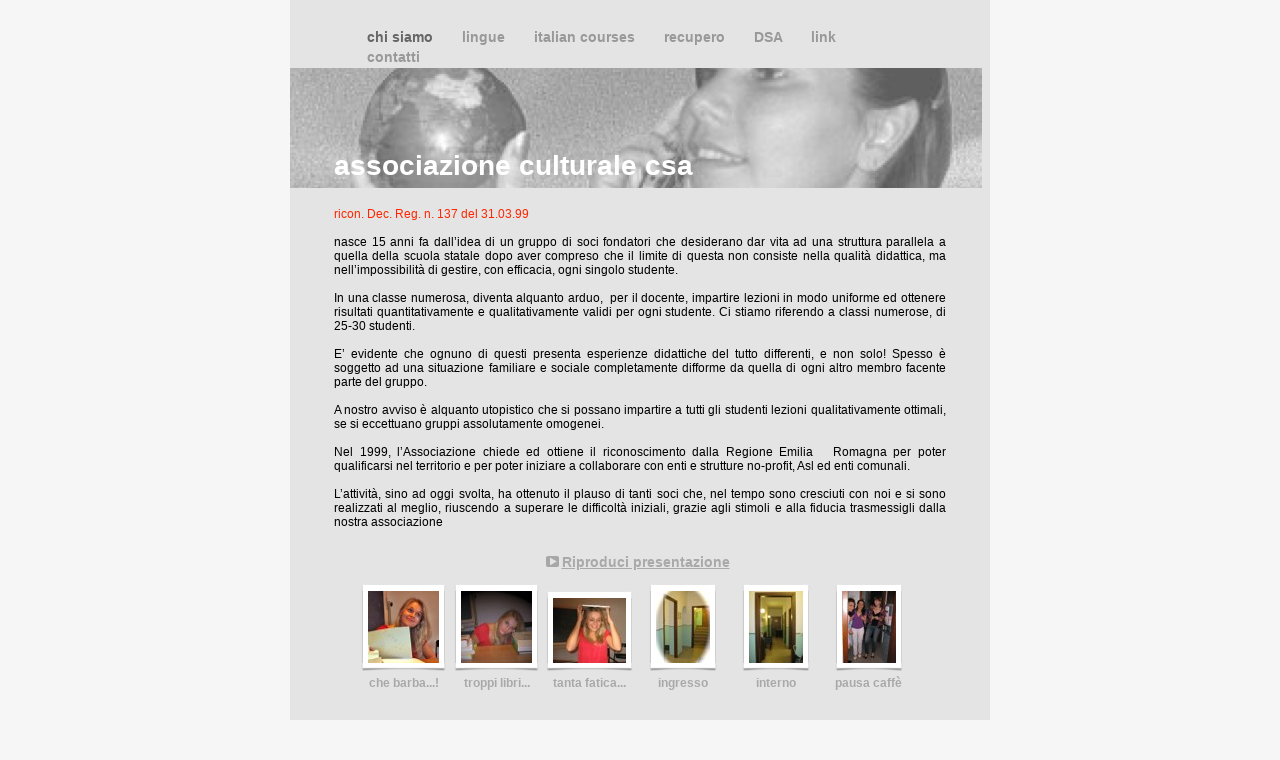

--- FILE ---
content_type: text/html
request_url: http://csassociazione.it/associazione_culturale_csa/chi_siamo.html
body_size: 26679
content:
<?xml version="1.0" encoding="UTF-8"?>
<!DOCTYPE html PUBLIC "-//W3C//DTD XHTML 1.0 Transitional//EN" "http://www.w3.org/TR/xhtml1/DTD/xhtml1-transitional.dtd">


<html xmlns="http://www.w3.org/1999/xhtml" xml:lang="it" lang="it">
  <head>
    <meta http-equiv="Content-Type" content="text/html; charset=UTF-8" />
    <meta name="Generator" content="iWeb 3.0.4" />
    <meta name="iWeb-Build" content="local-build-20121125" />
    <meta http-equiv="X-UA-Compatible" content="IE=EmulateIE7" />
    <meta name="viewport" content="width=700" />
    <title>associazione culturale csa</title>
    <link rel="stylesheet" type="text/css" media="screen,print" href="chi_siamo_files/chi_siamo.css" />
    <!--[if lt IE 8]><link rel='stylesheet' type='text/css' media='screen,print' href='chi_siamo_files/chi_siamoIE.css'/><![endif]-->
    <!--[if gte IE 8]><link rel='stylesheet' type='text/css' media='screen,print' href='Media/IE8.css'/><![endif]-->
    <!-- No code to add to head -->
    <style type="text/css"><!--
    @import "Scripts/Widgets/HeaderControls/HeaderControls.css";
--></style>
    <!-- No code to add to head -->
    <style type="text/css"><!--
    @import "Scripts/Widgets/DetailView/DetailView.css";
--></style>
    <!-- No code to add to head -->
    <style type="text/css"><!--
    @import "Scripts/Widgets/FooterControls/FooterControls.css";
--></style>
    <link rel="alternate" type="application/rss+xml" title="RSS" href="http://www.csassociazione.it/associazione_culturale_csa/chi_siamo_files/rss.xml" />
    <script type="text/javascript" src="Scripts/iWebSite.js"></script>
    <script type="text/javascript" src="Scripts/Widgets/SharedResources/WidgetCommon.js"></script>
    <script type="text/javascript" src="Scripts/Widgets/Navbar/navbar.js"></script>
    <script type="text/javascript" src="Scripts/Widgets/HeaderControls/localizedStrings.js"></script>
    <script type="text/javascript" src="Scripts/Widgets/HeaderControls/HeaderControls.js"></script>
    <script type="text/javascript" src="Scripts/iWebDebug.js"></script>
    <script type="text/javascript" src="Scripts/iWebImage.js"></script>
    <script type="text/javascript" src="Scripts/iWebMediaGrid.js"></script>
    <script type="text/javascript" src="Scripts/Widgets/DetailView/localizedStrings.js"></script>
    <script type="text/javascript" src="Scripts/Widgets/DetailView/DetailView.js"></script>
    <script type="text/javascript" src="Scripts/Widgets/FooterControls/FooterControls.js"></script>
    <script type="text/javascript" src="chi_siamo_files/chi_siamo.js"></script>
  </head>
  <body style="background: rgb(247, 246, 246); margin: 0pt; " onload="onPageLoad();" onunload="onPageUnload();">
    <div style="text-align: center; ">
      <div style="margin-bottom: 0px; margin-left: auto; margin-right: auto; margin-top: 0px; overflow: hidden; position: relative; word-wrap: break-word;  background: rgb(228, 228, 228); text-align: left; width: 700px; " id="body_content">
        <div style="float: left; height: 0px; line-height: 0px; margin-left: 0px; position: relative; width: 700px; z-index: 10; " id="header_layer">
          <div style="height: 0px; line-height: 0px; " class="bumper"> </div>
        </div>
        <div style="margin-left: 0px; position: relative; width: 700px; z-index: 0; " id="nav_layer">
          <div style="height: 0px; line-height: 0px; " class="bumper"> </div>
          <div style="height: 1px; line-height: 1px; " class="tinyText"> </div>
          <div class="com-apple-iweb-widget-navbar flowDefining" id="widget0" style="margin-left: 67px; margin-top: 27px; opacity: 1.00; position: relative; width: 565px; z-index: 1; ">
    
            <div id="widget0-navbar" class="navbar">

      
              <div id="widget0-bg" class="navbar-bg">

        
                <ul id="widget0-navbar-list" class="navbar-list">
 <li></li> 
</ul>
                
      
</div>
              
    
</div>
          </div>
          <script type="text/javascript"><!--//--><![CDATA[//><!--
new NavBar('widget0', 'Scripts/Widgets/Navbar', 'Scripts/Widgets/SharedResources', '.', {"path-to-root": "", "navbar-css": ".navbar {\n\tfont-family: 'Helvetica Neue', Arial, sans-serif;\n\tfont-size: .85em;\n\tcolor: #999;\n\tmargin: 0px;\n\tline-height: 20px;\n\tfont-weight: bold;\n}\n\n.navbar-bg {\n\ttext-align: left;\n\tpadding: 0px;\n}\n\n.navbar-bg ul {\n\tlist-style: none;\n\tmargin: 0px;\n\tpadding: 0px;\n}\n\n\nli {\n\tlist-style-type: none;\n\tdisplay: inline;\n\tpadding: 0px 15px 0px 10px;\n}\n\n\nli a {\n\ttext-decoration: none;\n\tcolor: #999;\n}\n\nli a:visited {\n\ttext-decoration: none;\n\tcolor: #999;\n}\n\nli a:hover\n{\n \tcolor: #F00;\n\ttext-decoration: none;\n}\n\n\nli.current-page a\n{\n\t color: #666;\n\ttext-decoration: none;\n\n}", "current-page-GUID": "99E4B114-310E-4955-8B2C-C31DA5FB23C2", "isCollectionPage": "NO"});
//--><!]]></script>
          <div style="clear: both; height: 0px; line-height: 0px; " class="spacer"> </div>
        </div>
        <div style="margin-left: 0px; position: relative; width: 700px; z-index: 5; " id="body_layer">
          <div style="height: 0px; line-height: 0px; " class="bumper"> </div>
          <div style="height: 120px; width: 692px;  height: 120px; left: 0px; position: absolute; top: 0px; width: 692px; z-index: 1; " class="tinyText">
            <div style="position: relative; width: 692px; ">
              <img src="chi_siamo_files/shapeimage_1.png" alt="" style="height: 120px; left: 0px; position: absolute; top: 0px; width: 692px; " />
            </div>
          </div>
          <div style="height: 1px; line-height: 1px; " class="tinyText"> </div>
          <div style="margin-left: 40px; margin-top: 120px; position: relative; width: 620px; z-index: 1; " class="style_SkipStroke shape-with-text flowDefining">
            <div class="text-content style_External_620_582" style="padding: 0px; ">
              <div class="style">
                <p style="padding-top: 0pt; " class="paragraph_style"><br /></p>
                <p class="paragraph_style">ricon. Dec. Reg. n. 137 del 31.03.99<br /></p>
                <p class="paragraph_style_1"><br /></p>
                <p class="paragraph_style_2">nasce 15 anni fa dall’idea di un gruppo di soci fondatori che desiderano dar vita ad una struttura parallela a quella della scuola statale dopo aver compreso che il limite di questa non consiste nella qualità didattica, ma nell’impossibilità di gestire, con efficacia, ogni singolo studente.<br /></p>
                <p class="paragraph_style_2"><br /></p>
                <p class="paragraph_style_2">In una classe numerosa, diventa alquanto arduo,  per il docente, impartire lezioni in modo uniforme ed ottenere risultati quantitativamente e qualitativamente validi per ogni studente. Ci stiamo riferendo a classi numerose, di 25-30 studenti.<br /></p>
                <p class="paragraph_style_2"><br /></p>
                <p class="paragraph_style_2">E’ evidente che ognuno di questi presenta esperienze didattiche del tutto differenti, e non solo! Spesso è soggetto ad una situazione familiare e sociale completamente difforme da quella di ogni altro membro facente parte del gruppo.<br /></p>
                <p class="paragraph_style_2"><br /></p>
                <p class="paragraph_style_2">A nostro avviso è alquanto utopistico che si possano impartire a tutti gli studenti lezioni qualitativamente ottimali, se si eccettuano gruppi assolutamente omogenei.<br /></p>
                <p class="paragraph_style_2"><br /></p>
                <p class="paragraph_style_2">Nel 1999, l’Associazione chiede ed ottiene il riconoscimento dalla Regione Emilia   Romagna per poter qualificarsi nel territorio e per poter iniziare a collaborare con enti e strutture no-profit, Asl ed enti comunali.<br /></p>
                <p class="paragraph_style_2"><br /></p>
                <p class="paragraph_style_2">L’attività, sino ad oggi svolta, ha ottenuto il plauso di tanti soci che, nel tempo sono cresciuti con noi e si sono realizzati al meglio, riuscendo a superare le difficoltà iniziali, grazie agli stimoli e alla fiducia trasmessigli dalla nostra associazione<br /></p>
                <p class="paragraph_style_2"><br /></p>
                <p class="paragraph_style_2"><br /></p>
                <p class="paragraph_style_2"><br /></p>
                <p class="paragraph_style_2"><br /></p>
                <p class="paragraph_style_2"><br /></p>
                <p class="paragraph_style_2"><br /></p>
                <p class="paragraph_style_2"><br /></p>
                <p class="paragraph_style_2"><br /></p>
                <p class="paragraph_style_2"><br /></p>
                <p class="paragraph_style_2"><br /></p>
                <p class="paragraph_style_2"><br /></p>
                <p class="paragraph_style_2"><br /></p>
                <p class="paragraph_style_2"><br /></p>
                <p class="paragraph_style_3"><br /></p>
                <p class="paragraph_style_3">informazioni sui corsi di italiano per stranieri in tutte le lingue<br /></p>
                <p class="paragraph_style_3"><a title="http://www.parloitaliano.eu" href="http://www.parloitaliano.eu">www.parloitaliano.eu</a><br /></p>
              </div>
              <div style="height: 14px; line-height: 14px; " class="tinyText"> </div>
            </div>
          </div>
          


          <div id="id1" style="height: 41px; left: 40px; position: absolute; top: 78px; width: 620px; z-index: 1; " class="style_SkipStroke_1 shape-with-text">
            <div class="text-content graphic_shape_layout_style_default_External_620_41" style="padding: 0px; ">
              <div class="graphic_shape_layout_style_default">
                <p style="padding-bottom: 0pt; padding-top: 0pt; " class="paragraph_style_4">associazione culturale csa</p>
              </div>
            </div>
          </div>
          


          <div style="height: 0px; left: 61px; position: absolute; top: 479px; width: 570px; z-index: 1; " id="id2"></div>
          <div class="com-apple-iweb-widget-headercontrols" id="widget1" style="height: 27px; left: 61px; position: absolute; top: 479px; width: 570px; z-index: 1; ">
            
            <div class="middle">

                <!-- Header Controls -->
                
              <div class="header_controls positioned">


                    
                <div class="Comment_Posted_Date" style="text-align: center;  background: transparent;">


                        <!-- media index controls -->
                        
                  <div id="widget1-media_index_only" style="display: none;">

                            
                    <div class="positioned">

                                
                      <div class="right">

                                    <span class="subscribe"><!--
                                        --><a href="javascript:(void)"><img class="canvas subscribe" alt="subscribe" src="" /></a><!--
                                        --><a href="javascript:(void)"><!--
                                            --><script type="text/javascript"><!--
                                                WriteLocalizedString('com-apple-iweb-widget-headercontrols', 'Subscribe');
                                            --></script><!--
                                        --></a><!--
                                    --></span>
                                
</div>
                      
                            
</div>
                    
                             
                        
</div>
                  

                        <!-- album controls -->
                        
                  <div id="widget1-album_only" style="display: none;">

                            
                    <div class="positioned">

                                
                      <div class="left">

                                    <span id="widget1-back_to_index"><!--
                                        --><a href="javascript:widget1.setPreferenceForKey(true, 'goToIndexPage')"><img class="canvas back" alt="back" src="" /></a><!--
                                        --><a href="javascript:widget1.setPreferenceForKey(true, 'goToIndexPage')"><!--
                                            --><script type="text/javascript"><!--
                                                WriteLocalizedString('com-apple-iweb-widget-headercontrols', 'Back to Index');
                                            --></script><!--
                                        --></a><!--
                                    --></span>
                                
</div>
                      
                            
</div>
                    
                            
                            
                    <div class="paginated_only right" id="widget1-pagination_controls">
                            </div>
                    

                            
                    <div class="non_paginated_only right">

                                <span class="subscribe"><!--
                                    --><a href="javascript:(void)"><img class="canvas subscribe" alt="subscribe" src="" /></a><!--
                                    --><a href="javascript:(void)"><!--
                                        --><script type="text/javascript"><!--
                                            WriteLocalizedString('com-apple-iweb-widget-headercontrols', 'Subscribe');
                                        --></script><!--
                                    --></a><!--
                                --></span>
                            
</div>
                    
        
                            
                    <div>

                                <span class="subscribe"><!--
                                    --><a class="paginated_only" href="javascript:(void)"><img class="canvas subscribe" alt="subscribe" src="" /></a><!--
                                    --><a class="paginated_only" href="javascript:(void)"><!--
                                        --><script type="text/javascript"><!--
                                            WriteLocalizedString('com-apple-iweb-widget-headercontrols', 'Subscribe');
                                        --></script><!--
                                    --></a><!--
                                --></span>
                                <span class="play_slideshow"><!--
                                    --><a href="javascript:widget1.playSlideshow()"><img class="canvas play" alt="play" src="" /></a><!--
                                    --><a href="javascript:widget1.playSlideshow()"><!--
                                        --><script type="text/javascript"><!--
                                            WriteLocalizedString('com-apple-iweb-widget-headercontrols', 'Play Slideshow');
                                        --></script><!--
                                    --></a><!--
                                --></span>
                            
</div>
                    
                        
</div>
                  
                    
</div>
                
                
</div>
              
            
</div>
          </div>
          <script type="text/javascript"><!--//--><![CDATA[//><!--
new HeaderControls('widget1', 'Scripts/Widgets/HeaderControls', 'Scripts/Widgets/SharedResources', '.', {"canvas controls": {"canvas_transport-left-N": "Media\/canvas_transport-left-N_22.png", "canvas_transport-right-D": "Media\/canvas_transport-right-D_22.png", "canvas_thumbs_off-S": "Media\/canvas_thumbs_off-S_22.png", "canvas_back": "Media\/canvas_back_22.png", "canvas_thumbs_off-N": "Media\/canvas_thumbs_off-N_22.png", "canvas_transport-right-N": "Media\/canvas_transport-right-N_22.png", "canvas_arrow-left-D": "Media\/canvas_arrow-left-D_22.png", "canvas_arrow-right": "Media\/canvas_arrow-right_22.png", "canvas_play": "Media\/canvas_play_22.png", "canvas_arrow-left": "Media\/canvas_arrow-left_22.png", "canvas_download": "Media\/canvas_download_22.png", "canvas_thumbs_on-S": "Media\/canvas_thumbs_on-S_22.png", "canvas_thumbs_on-N": "Media\/canvas_thumbs_on-N_22.png", "canvas_arrow-right-D": "Media\/canvas_arrow-right-D_22.png", "canvas_transport-left-D": "Media\/canvas_transport-left-D_22.png", "canvas_add": "Media\/canvas_add_22.png", "canvas_subscribe": "Media\/canvas_subscribe_22.png"}, "showSubscribe": false, "gridID": "id2", "showBackToIndex": false, "showSlideshow": true, "feedURL": "http:\/\/www.csassociazione.it\/associazione_culturale_csa\/chi_siamo_files\/rss.xml", "mediaIndex": false, "entryCount": "0", "entriesPerPage": 6});
//--><!]]></script>
          <div class="com-apple-iweb-widget-detailview" id="widget2" style="height: 197px; left: 61px; position: absolute; top: 479px; width: 570px; z-index: 1; ">
            <div id="widget2-thumbnails_back" class="thumbnail_arrows thumbnails_back">

    <img class="canvas transport-left-D" alt="back" src="" />
    <img class="canvas transport-left-N" alt="back" style="display: none; " src="" />
            </div>
            <div id="widget2-thumbnails_forward" class="thumbnail_arrows thumbnails_forward">

    <img class="canvas transport-right-D" alt="forward" style="display: none; " src="" />
    <img class="canvas transport-right-N" alt="forward" src="" />
            </div>
            <div id="widget2-middle" class="middle" style="position: relative;">
              <!-- Header Controls -->
    
              <div class="header_controls positioned">

        
                <div class="Comment_Posted_Date positioned" style="text-align: center; margin: 0px;">

            
                  <div class="positioned">

                
                    <div class="left">

                    <a href="#grid" onclick="javascript:widget2.exitDetailView()"><!--
                        --><img class="canvas back" alt="back" src="" /><!--
                    --></a>
                    <a href="#grid" onclick="javascript:widget2.exitDetailView()"><!--
                        --><script type="text/javascript"><!--
              	            WriteLocalizedString('com-apple-iweb-widget-detailview', 'Back to Album');
                        --></script><!--
                    --></a>
                
</div>
                    
                
                    <div class="right" id="widget2-download" style="visibility: hidden;">

                    <a href="javascript:widget2.downloadPhoto()"><!--
                        --><img class="canvas download" alt="download" src="" /><!--
                    --></a>
                    <a href="javascript:widget2.downloadPhoto()"><!--
                        --><script type="text/javascript"><!--
              	            WriteLocalizedString('com-apple-iweb-widget-detailview', 'Download');
                        --></script><!--
                    --></a>
                
</div>
                    
            
</div>
                  
            
                  <div>

                <span id="widget2-view" class="view">
                    <a href="javascript:widget2.toggleThumbnails()"><!--
                        --><img class="canvas thumbs_on-S thumbs_on_only" alt="thumbnails on" style="display: none; " src="" /><!--
                        --><img class="canvas thumbs_on-N thumbs_off_only" alt="thumbnails on" src="" /><!--
                    --></a>
                    <a href="javascript:widget2.toggleThumbnails()"><!--
                        --><img class="canvas thumbs_off-S thumbs_off_only" alt="thumbnails off" src="" /><!--
                        --><img class="canvas thumbs_off-N thumbs_on_only" alt="thumbnails off" style="display: none; " src="" /><!--
                    --></a>
                </span>
                <span class="play_slideshow">
                    <a href="javascript:widget2.playSlideshow()"><!--
                        --><img class="canvas play" alt="play" src="" /><!--
                    --></a>
                    <a href="javascript:widget2.playSlideshow()"><!--
                        --><script type="text/javascript"><!--
                            WriteLocalizedString('com-apple-iweb-widget-detailview', 'Play Slideshow');
                        --></script><!--
                    --></a>
                </span>
            
</div>
                  
        
</div>
                
    
</div>
              <!-- Thumbnails -->
    
              <div id="widget2-thumbnail_view" class="thumbnail_view">

        
                <div class="thumbnails_wrapper">

            
                  <div id="widget2-thumbnails" class="thumbnails">
            </div>
                  
        
</div>
                
    
</div>
              <!-- Main Slideshow -->
    
              <div style="width: 100%; position: relative; height: 440px; ">

        
                <div id="widget2-slideshow_placeholder" class="slideshow_placeholder" style="position: absolute; width: 100%; overflow: hidden; ">
        </div>
                
        <a id="widget2-slideshow_anchor" class="slideshow_anchor" href="javascript:void(0)"></a>
    
</div>
              <!-- Footer Controls -->
    
              <div id="widget2-footer_controls" class="footer_controls">

        
                <div class="Comment_Posted_Date" style="position: relative;">

            
                  <div id="widget2-previous" style="float: left; ">

                <span style="display: none; " class="noselect"><!--
                    --><img class="canvas arrow-left-D" alt="previous" src="" /><!--
                    --><script type="text/javascript"><!--
                        WriteLocalizedString('com-apple-iweb-widget-detailview', 'Previous');
                    --></script><!--
                --></span>
                <span><!--
                    --><a href="javascript:void(0)"><img class="canvas arrow-left" alt="previous" src="" /></a><!--
                    --><a href="javascript:void(0)"><!--
                        --><script type="text/javascript"><!--
                            WriteLocalizedString('com-apple-iweb-widget-detailview', 'Previous');
                        --></script><!--
                    --></a><!--
                --></span>
            
</div>
                  
            
                  <div id="widget2-next" style="float: right; ">

                <span style="display: none; " class="noselect"><!--
                    --><script type="text/javascript"><!--
                        WriteLocalizedString('com-apple-iweb-widget-detailview', 'Next');
                    --></script><!--
                    --><img class="canvas arrow-right-D" alt="next" src="" /><!--
                --></span>
                <span><!--
                    --><a href="javascript:void(0)"><!--
                        --><script type="text/javascript"><!--
                            WriteLocalizedString('com-apple-iweb-widget-detailview', 'Next');
                        --></script><!--
                    --></a><!--
                    --><a href="javascript:void(0)"><img class="canvas arrow-right" alt="next" src="" /></a><!--
                --></span>
            
</div>
                  
        
</div>
                
        
                <p class="Caption" style="text-align: center; position: relative; margin-left: 100px; margin-right: 100px; ">
        </p>
                
    
</div>
            </div>
          </div>
          <script type="text/javascript"><!--//--><![CDATA[//><!--
new DetailView('widget2', 'Scripts/Widgets/DetailView', 'Scripts/Widgets/SharedResources', '.', {"showSlideshow": true, "gridID": "id2", "showThumbnails": true, "canvas controls": {"canvas_transport-left-N": "Media\/canvas_transport-left-N_22.png", "canvas_transport-right-D": "Media\/canvas_transport-right-D_22.png", "canvas_thumbs_off-S": "Media\/canvas_thumbs_off-S_22.png", "canvas_back": "Media\/canvas_back_22.png", "canvas_thumbs_off-N": "Media\/canvas_thumbs_off-N_22.png", "canvas_transport-right-N": "Media\/canvas_transport-right-N_22.png", "canvas_arrow-left-D": "Media\/canvas_arrow-left-D_22.png", "canvas_arrow-right": "Media\/canvas_arrow-right_22.png", "canvas_play": "Media\/canvas_play_22.png", "canvas_arrow-left": "Media\/canvas_arrow-left_22.png", "canvas_download": "Media\/canvas_download_22.png", "canvas_thumbs_on-S": "Media\/canvas_thumbs_on-S_22.png", "canvas_thumbs_on-N": "Media\/canvas_thumbs_on-N_22.png", "canvas_arrow-right-D": "Media\/canvas_arrow-right-D_22.png", "canvas_transport-left-D": "Media\/canvas_transport-left-D_22.png", "canvas_add": "Media\/canvas_add_22.png", "canvas_subscribe": "Media\/canvas_subscribe_22.png"}, "color": "transparent", "photoSize": 4});
//--><!]]></script>
          <div class="com-apple-iweb-widget-footercontrols" id="widget3" style="height: 27px; left: 61px; position: absolute; top: 479px; width: 570px; z-index: 1; ">
            <!-- Footer Controls -->
            <div class="footer_middle">

    
              <div class="positioned">

        
                <div class="Comment_Posted_Date paginated_only right" id="widget3-pagination_controls">
        </div>
                
    
</div>
              
     

</div>
          </div>
          <script type="text/javascript"><!--//--><![CDATA[//><!--
new FooterControls('widget3', 'Scripts/Widgets/FooterControls', 'Scripts/Widgets/SharedResources', '.', {"gridID": "id2"});
//--><!]]></script>
          <div style="height: 305px; width: 347px;  height: 305px; left: 793px; position: absolute; top: 164px; width: 347px; z-index: 1; " class="tinyText style_SkipStroke_2 stroke_0 shadow_0">
            <img src="chi_siamo_files/Movieruthblu%20copia.jpg" alt="" style="border: none; height: 305px; width: 347px; " />
          </div>
          <div style="height: 0px; line-height: 0px; " class="spacer"> </div>
        </div>
        <div style="height: 100px; margin-left: 0px; position: relative; width: 700px; z-index: 15; " id="footer_layer">
          <div style="height: 0px; line-height: 0px; " class="bumper"> </div>
          <a href="http://apple.com/it/mac" title="http://apple.com/it/mac"><img src="chi_siamo_files/mwmac.png" alt="Realizzato con un Mac" style="border: none; height: 50px; left: 280px; opacity: 0.35; position: absolute; top: 30px; width: 139px; z-index: 1; " id="id3" />

</a>
        </div>
      </div>
    </div>
  </body>
</html>




--- FILE ---
content_type: application/javascript
request_url: http://csassociazione.it/associazione_culturale_csa/Scripts/Widgets/DetailView/localizedStrings.js
body_size: 318
content:
(function(){

var strings = {};

strings['Back to Album'] = 'Torna all'album';
strings['Download'] = 'Download';
strings['Previous'] = 'Precedente';
strings['Next'] = 'Successivo';
strings['Play Slideshow'] = 'Riproduci presentazione';

RegisterWidgetStrings("com-apple-iweb-widget-detailview", strings);

})();
/*
*/


--- FILE ---
content_type: application/xml
request_url: http://csassociazione.it/associazione_culturale_csa/feed.xml
body_size: 2799
content:
<?xml version="1.0" encoding="UTF-8"?>
<feed xmlns="http://www.w3.org/2005/Atom">
 <id>urn:iweb:76BD7166-0419-4524-B726-6C7158F0501B</id>
 <title>Page list Atom feed</title>
 <updated>2012-11-25T16:36:44+01:00</updated>
 <link rel="self" href="feed.xml"/>
 <generator>iWeb</generator>
 <author>
  <name>iWeb</name>
 </author>
 <entry>
  <id>urn:iweb:99E4B114-310E-4955-8B2C-C31DA5FB23C2</id>
  <title>chi siamo</title>
  <title xmlns="urn:iweb:">chi siamo</title>
  <in-navbar xmlns="urn:iweb:">99E4B114-310E-4955-8B2C-C31DA5FB23C2</in-navbar>
  <link rel="alternate" href="chi_siamo.html"/>
  <updated>2012-11-25T16:36:44.001+01:00</updated>
  <content>chi siamo</content>
 </entry>
 <entry>
  <id>urn:iweb:F4A3D3B3-926F-4ECF-BB16-3E1C1C64939D</id>
  <title>lingue</title>
  <title xmlns="urn:iweb:">lingue</title>
  <in-navbar xmlns="urn:iweb:">F4A3D3B3-926F-4ECF-BB16-3E1C1C64939D</in-navbar>
  <link rel="alternate" href="lingue.html"/>
  <updated>2012-11-25T16:36:44.002+01:00</updated>
  <content>lingue</content>
 </entry>
 <entry>
  <id>urn:iweb:85ED89BD-5854-4834-9FC0-A012B3F3D9B5</id>
  <title>italian courses</title>
  <title xmlns="urn:iweb:">italian courses</title>
  <in-navbar xmlns="urn:iweb:">85ED89BD-5854-4834-9FC0-A012B3F3D9B5</in-navbar>
  <link rel="alternate" href="italian_courses.html"/>
  <updated>2012-11-25T16:36:44.003+01:00</updated>
  <content>italian courses</content>
 </entry>
 <entry>
  <id>urn:iweb:069DC66F-4B2C-4CDA-B7B9-8765B75D0559</id>
  <title>recupero</title>
  <title xmlns="urn:iweb:">recupero</title>
  <in-navbar xmlns="urn:iweb:">069DC66F-4B2C-4CDA-B7B9-8765B75D0559</in-navbar>
  <link rel="alternate" href="recupero.html"/>
  <updated>2012-11-25T16:36:44.004+01:00</updated>
  <content>recupero</content>
 </entry>
 <entry>
  <id>urn:iweb:B5A139EA-E90D-478D-BB27-21E4B7B4425B</id>
  <title>DSA</title>
  <title xmlns="urn:iweb:">DSA</title>
  <in-navbar xmlns="urn:iweb:">B5A139EA-E90D-478D-BB27-21E4B7B4425B</in-navbar>
  <link rel="alternate" href="DSA.html"/>
  <updated>2012-11-25T16:36:44.005+01:00</updated>
  <content>DSA</content>
 </entry>
 <entry>
  <id>urn:iweb:0222FFA4-3A03-433D-9C79-8400E0713B43</id>
  <title>link</title>
  <title xmlns="urn:iweb:">link</title>
  <in-navbar xmlns="urn:iweb:">0222FFA4-3A03-433D-9C79-8400E0713B43</in-navbar>
  <link rel="alternate" href="link.html"/>
  <updated>2012-11-25T16:36:44.006+01:00</updated>
  <content>link</content>
 </entry>
 <entry>
  <id>urn:iweb:0AAABF14-6141-4C00-9C64-007EA2BBC8D9</id>
  <title>contatti</title>
  <title xmlns="urn:iweb:">contatti</title>
  <in-navbar xmlns="urn:iweb:">0AAABF14-6141-4C00-9C64-007EA2BBC8D9</in-navbar>
  <link rel="alternate" href="contatti.html"/>
  <updated>2012-11-25T16:36:44.007+01:00</updated>
  <content>contatti</content>
 </entry>
</feed>

--- FILE ---
content_type: application/xml
request_url: http://csassociazione.it/associazione_culturale_csa/chi_siamo_files/rss.xml
body_size: 8551
content:
<?xml version="1.0" encoding="UTF-8"?>
<rss xmlns:iphoto="urn:iphoto:property" xmlns:iweb="http://www.apple.com/iweb" version="2.0">
  <channel>
    <title>associazione culturale csa</title>
    <link>http://www.csassociazione.it/associazione_culturale_csa/chi_siamo.html</link>
    <description>
ricon. Dec. Reg. n. 137 del 31.03.99

nasce 15 anni fa dall’idea di un gruppo di soci fondatori che desiderano dar vita ad una struttura parallela a quella della scuola statale dopo aver compreso che il limite di questa non consiste nella qualità didattica, ma nell’impossibilità di gestire, con efficacia, ogni singolo studente.

In una classe numerosa, diventa alquanto arduo,  per il docente, impartire lezioni in modo uniforme ed ottenere risultati quantitativamente e qualitativamente validi per ogni studente. Ci stiamo riferendo a classi numerose, di 25-30 studenti.

E’ evidente che ognuno di questi presenta esperienze didattiche del tutto differenti, e non solo! Spesso è soggetto ad una situazione familiare e sociale completamente difforme da quella di ogni altro membro facente parte del gruppo.

A nostro avviso è alquanto utopistico che si possano impartire a tutti gli studenti lezioni qualitativamente ottimali, se si eccettuano gruppi assolutamente omogenei.

Nel 1999, l’Associazione chiede ed ottiene il riconoscimento dalla Regione Emilia   Romagna per poter qualificarsi nel territorio e per poter iniziare a collaborare con enti e strutture no-profit, Asl ed enti comunali.

L’attività, sino ad oggi svolta, ha ottenuto il plauso di tanti soci che, nel tempo sono cresciuti con noi e si sono realizzati al meglio, riuscendo a superare le difficoltà iniziali, grazie agli stimoli e alla fiducia trasmessigli dalla nostra associazione














informazioni sui corsi di italiano per stranieri in tutte le lingue
www.parloitaliano.eu
</description>
    <item>
      <title>che barba...!</title>
      <link>http://www.csassociazione.it/associazione_culturale_csa/chi_siamo.html#0</link>
      <guid isPermaLink="false">f46369eb-e826-4f2f-afea-5e85fbc5f7f0</guid>
      <enclosure url="http://www.csassociazione.it/associazione_culturale_csa/chi_siamo_files/Media/secondaRITAGLIO_modificato-1/secondaRITAGLIO_modificato-1.jpg" length="22459" type="image/jpeg"/>
      <iphoto:thumbnail>http://www.csassociazione.it/associazione_culturale_csa/chi_siamo_files/Media/secondaRITAGLIO_modificato-1/thumb.jpg</iphoto:thumbnail>
      <iweb:micro>http://www.csassociazione.it/associazione_culturale_csa/chi_siamo_files/Media/secondaRITAGLIO_modificato-1/micro.jpg</iweb:micro>
      <iweb:richTitle>&lt;div style=&quot;padding: 0px; &quot; class=&quot;image_cluster_layout_style_default_External_86_30&quot;&gt;&lt;div class=&quot;image_cluster_layout_style_default&quot;&gt;&lt;p style=&quot;padding-bottom: 0pt; padding-top: 0pt; &quot; class=&quot;Caption&quot;&gt;che barba...!&lt;/p&gt;&lt;/div&gt;&lt;/div&gt;</iweb:richTitle>
    </item>
    <item>
      <title>troppi libri...</title>
      <link>http://www.csassociazione.it/associazione_culturale_csa/chi_siamo.html#1</link>
      <guid isPermaLink="false">c9bbdce1-85c5-4a8b-bf96-eceedb7a564c</guid>
      <enclosure url="http://www.csassociazione.it/associazione_culturale_csa/chi_siamo_files/Media/primaritaglio_modificato-3/primaritaglio_modificato-3.jpg" length="18766" type="image/jpeg"/>
      <iphoto:thumbnail>http://www.csassociazione.it/associazione_culturale_csa/chi_siamo_files/Media/primaritaglio_modificato-3/thumb.jpg</iphoto:thumbnail>
      <iweb:micro>http://www.csassociazione.it/associazione_culturale_csa/chi_siamo_files/Media/primaritaglio_modificato-3/micro.jpg</iweb:micro>
      <iweb:richTitle>&lt;div style=&quot;padding: 0px; &quot; class=&quot;image_cluster_layout_style_default_External_86_30&quot;&gt;&lt;div class=&quot;image_cluster_layout_style_default&quot;&gt;&lt;p style=&quot;padding-bottom: 0pt; padding-top: 0pt; &quot; class=&quot;Caption&quot;&gt;troppi libri...&lt;/p&gt;&lt;/div&gt;&lt;/div&gt;</iweb:richTitle>
    </item>
    <item>
      <title>tanta fatica...</title>
      <link>http://www.csassociazione.it/associazione_culturale_csa/chi_siamo.html#2</link>
      <guid isPermaLink="false">5b23198d-b146-4c12-951e-463f2f3618af</guid>
      <enclosure url="http://www.csassociazione.it/associazione_culturale_csa/chi_siamo_files/Media/sestaritagliato_modificato-1/sestaritagliato_modificato-1.jpg" length="25666" type="image/jpeg"/>
      <iphoto:thumbnail>http://www.csassociazione.it/associazione_culturale_csa/chi_siamo_files/Media/sestaritagliato_modificato-1/thumb.jpg</iphoto:thumbnail>
      <iweb:micro>http://www.csassociazione.it/associazione_culturale_csa/chi_siamo_files/Media/sestaritagliato_modificato-1/micro.jpg</iweb:micro>
      <iweb:richTitle>&lt;div style=&quot;padding: 0px; &quot; class=&quot;image_cluster_layout_style_default_External_86_30&quot;&gt;&lt;div class=&quot;image_cluster_layout_style_default&quot;&gt;&lt;p style=&quot;padding-bottom: 0pt; padding-top: 0pt; &quot; class=&quot;Caption&quot;&gt;tanta fatica...&lt;/p&gt;&lt;/div&gt;&lt;/div&gt;</iweb:richTitle>
    </item>
    <item>
      <title>ingresso</title>
      <link>http://www.csassociazione.it/associazione_culturale_csa/chi_siamo.html#3</link>
      <guid isPermaLink="false">34106a08-49b7-4a35-9d53-1c6ef574cf7d</guid>
      <enclosure url="http://www.csassociazione.it/associazione_culturale_csa/chi_siamo_files/Media/scuolainterno/scuolainterno.jpg" length="41600" type="image/jpeg"/>
      <iphoto:thumbnail>http://www.csassociazione.it/associazione_culturale_csa/chi_siamo_files/Media/scuolainterno/thumb.jpg</iphoto:thumbnail>
      <iweb:micro>http://www.csassociazione.it/associazione_culturale_csa/chi_siamo_files/Media/scuolainterno/micro.jpg</iweb:micro>
      <iweb:richTitle>&lt;div style=&quot;padding: 0px; &quot; class=&quot;image_cluster_layout_style_default_External_86_30&quot;&gt;&lt;div class=&quot;image_cluster_layout_style_default&quot;&gt;&lt;p style=&quot;padding-bottom: 0pt; padding-top: 0pt; &quot; class=&quot;Caption&quot;&gt;ingresso&lt;/p&gt;&lt;/div&gt;&lt;/div&gt;</iweb:richTitle>
    </item>
    <item>
      <title>interno</title>
      <link>http://www.csassociazione.it/associazione_culturale_csa/chi_siamo.html#4</link>
      <guid isPermaLink="false">9885bc0a-aec3-40bb-af97-e7a38c7ea03c</guid>
      <enclosure url="http://www.csassociazione.it/associazione_culturale_csa/chi_siamo_files/Media/28238_105706109478931_105436542839221_43589_4157316_n/28238_105706109478931_105436542839221_43589_4157316_n.jpg" length="50101" type="image/jpeg"/>
      <iphoto:thumbnail>http://www.csassociazione.it/associazione_culturale_csa/chi_siamo_files/Media/28238_105706109478931_105436542839221_43589_4157316_n/thumb.jpg</iphoto:thumbnail>
      <iweb:micro>http://www.csassociazione.it/associazione_culturale_csa/chi_siamo_files/Media/28238_105706109478931_105436542839221_43589_4157316_n/micro.jpg</iweb:micro>
      <iweb:richTitle>&lt;div style=&quot;padding: 0px; &quot; class=&quot;image_cluster_layout_style_default_External_86_30&quot;&gt;&lt;div class=&quot;image_cluster_layout_style_default&quot;&gt;&lt;p style=&quot;padding-bottom: 0pt; padding-top: 0pt; &quot; class=&quot;Caption&quot;&gt;interno&lt;/p&gt;&lt;/div&gt;&lt;/div&gt;</iweb:richTitle>
    </item>
    <item>
      <title>pausa caffè</title>
      <link>http://www.csassociazione.it/associazione_culturale_csa/chi_siamo.html#5</link>
      <guid isPermaLink="false">c02b6aec-d6a5-473e-97ab-fecb5ca5aaec</guid>
      <enclosure url="http://www.csassociazione.it/associazione_culturale_csa/chi_siamo_files/Media/34033_107075906008618_105436542839221_49869_5318480_n/34033_107075906008618_105436542839221_49869_5318480_n.jpg" length="60363" type="image/jpeg"/>
      <iphoto:thumbnail>http://www.csassociazione.it/associazione_culturale_csa/chi_siamo_files/Media/34033_107075906008618_105436542839221_49869_5318480_n/thumb.jpg</iphoto:thumbnail>
      <iweb:micro>http://www.csassociazione.it/associazione_culturale_csa/chi_siamo_files/Media/34033_107075906008618_105436542839221_49869_5318480_n/micro.jpg</iweb:micro>
      <iweb:richTitle>&lt;div style=&quot;padding: 0px; &quot; class=&quot;image_cluster_layout_style_default_External_86_30&quot;&gt;&lt;div class=&quot;image_cluster_layout_style_default&quot;&gt;&lt;p style=&quot;padding-bottom: 0pt; padding-top: 0pt; &quot; class=&quot;Caption&quot;&gt;pausa caffè&lt;/p&gt;&lt;/div&gt;&lt;/div&gt;</iweb:richTitle>
    </item>
  </channel>
</rss>


--- FILE ---
content_type: application/javascript
request_url: http://csassociazione.it/associazione_culturale_csa/chi_siamo_files/chi_siamo.js
body_size: 3434
content:
// Created by iWeb 3.0.4 local-build-20121125

function createMediaStream_id2()
{return IWCreatePhotocast("http://www.csassociazione.it/associazione_culturale_csa/chi_siamo_files/rss.xml",true);}
function initializeMediaStream_id2()
{createMediaStream_id2().load('http://www.csassociazione.it/associazione_culturale_csa',function(imageStream)
{var entryCount=imageStream.length;var headerView=widgets['widget1'];headerView.setPreferenceForKey(imageStream.length,'entryCount');NotificationCenter.postNotification(new IWNotification('SetPage','id2',{pageIndex:0}));});}
function layoutMediaGrid_id2(range)
{createMediaStream_id2().load('http://www.csassociazione.it/associazione_culturale_csa',function(imageStream)
{if(range==null)
{range=new IWRange(0,imageStream.length);}
IWLayoutPhotoGrid('id2',new IWPhotoGridLayout(6,new IWSize(86,86),new IWSize(86,30),new IWSize(93,131),27,27,0,new IWSize(14,15)),new IWPhotoFrame([IWCreateImage('chi_siamo_files/Modern_C_TL.png'),IWCreateImage('chi_siamo_files/Modern_S_T.png'),IWCreateImage('chi_siamo_files/Modern_C_TR.png'),IWCreateImage('chi_siamo_files/Modern_S_R.png'),IWCreateImage('chi_siamo_files/Modern_C_BR.png'),IWCreateImage('chi_siamo_files/Modern_S_B.png'),IWCreateImage('chi_siamo_files/Modern_C_BL.png'),IWCreateImage('chi_siamo_files/Modern_S_L.png')],null,2,0.400000,0.000000,0.000000,0.000000,0.000000,17.000000,17.000000,17.000000,20.000000,40.000000,40.000000,40.000000,240.000000,null,null,null,0.100000),imageStream,range,null,null,1.000000,{backgroundColor:'rgb(0, 0, 0)',reflectionHeight:100,reflectionOffset:2,captionHeight:100,fullScreen:1,transitionIndex:2},'Media/slideshow.html','widget1','widget2','widget3')});}
function relayoutMediaGrid_id2(notification)
{var userInfo=notification.userInfo();var range=userInfo['range'];layoutMediaGrid_id2(range);}
function onStubPage()
{var args=window.location.href.toQueryParams();parent.IWMediaStreamPhotoPageSetMediaStream(createMediaStream_id2(),args.id);}
if(window.stubPage)
{onStubPage();}
setTransparentGifURL('Media/transparent.gif');function applyEffects()
{var registry=IWCreateEffectRegistry();registry.registerEffects({stroke_0:new IWStrokeParts([{rect:new IWRect(-1,1,2,303),url:'chi_siamo_files/stroke.png'},{rect:new IWRect(-1,-1,2,2),url:'chi_siamo_files/stroke_1.png'},{rect:new IWRect(1,-1,345,2),url:'chi_siamo_files/stroke_2.png'},{rect:new IWRect(346,-1,2,2),url:'chi_siamo_files/stroke_3.png'},{rect:new IWRect(346,1,2,303),url:'chi_siamo_files/stroke_4.png'},{rect:new IWRect(346,304,2,2),url:'chi_siamo_files/stroke_5.png'},{rect:new IWRect(1,304,345,2),url:'chi_siamo_files/stroke_6.png'},{rect:new IWRect(-1,304,2,2),url:'chi_siamo_files/stroke_7.png'}],new IWSize(347,305)),shadow_0:new IWShadow({blurRadius:4,offset:new IWPoint(1.4142,1.4142),color:'#000000',opacity:0.500000})});registry.applyEffects();}
function hostedOnDM()
{return false;}
function onPageLoad()
{IWRegisterNamedImage('comment overlay','Media/Photo-Overlay-Comment.png')
IWRegisterNamedImage('movie overlay','Media/Photo-Overlay-Movie.png')
loadMozillaCSS('chi_siamo_files/chi_siamoMoz.css')
adjustLineHeightIfTooBig('id1');adjustFontSizeIfTooBig('id1');NotificationCenter.addObserver(null,relayoutMediaGrid_id2,'RangeChanged','id2')
Widget.onload();fixupAllIEPNGBGs();fixAllIEPNGs('Media/transparent.gif');fixupIECSS3Opacity('id3');applyEffects()
initializeMediaStream_id2()}
function onPageUnload()
{Widget.onunload();}
